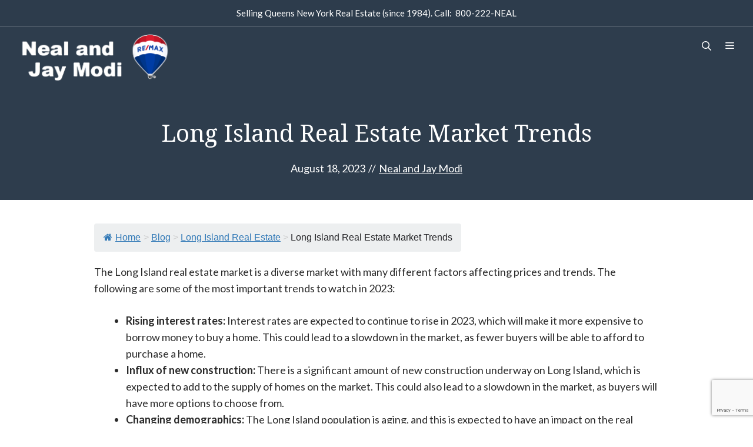

--- FILE ---
content_type: text/html; charset=utf-8
request_url: https://www.google.com/recaptcha/api2/anchor?ar=1&k=6LfS1bAUAAAAAP9w-1W9KImtCJVDZnsdSEwRzynE&co=aHR0cHM6Ly9uZWFsbW9kaS5jb206NDQz&hl=en&v=PoyoqOPhxBO7pBk68S4YbpHZ&size=invisible&anchor-ms=20000&execute-ms=30000&cb=muhj5cnmrqpt
body_size: 48694
content:
<!DOCTYPE HTML><html dir="ltr" lang="en"><head><meta http-equiv="Content-Type" content="text/html; charset=UTF-8">
<meta http-equiv="X-UA-Compatible" content="IE=edge">
<title>reCAPTCHA</title>
<style type="text/css">
/* cyrillic-ext */
@font-face {
  font-family: 'Roboto';
  font-style: normal;
  font-weight: 400;
  font-stretch: 100%;
  src: url(//fonts.gstatic.com/s/roboto/v48/KFO7CnqEu92Fr1ME7kSn66aGLdTylUAMa3GUBHMdazTgWw.woff2) format('woff2');
  unicode-range: U+0460-052F, U+1C80-1C8A, U+20B4, U+2DE0-2DFF, U+A640-A69F, U+FE2E-FE2F;
}
/* cyrillic */
@font-face {
  font-family: 'Roboto';
  font-style: normal;
  font-weight: 400;
  font-stretch: 100%;
  src: url(//fonts.gstatic.com/s/roboto/v48/KFO7CnqEu92Fr1ME7kSn66aGLdTylUAMa3iUBHMdazTgWw.woff2) format('woff2');
  unicode-range: U+0301, U+0400-045F, U+0490-0491, U+04B0-04B1, U+2116;
}
/* greek-ext */
@font-face {
  font-family: 'Roboto';
  font-style: normal;
  font-weight: 400;
  font-stretch: 100%;
  src: url(//fonts.gstatic.com/s/roboto/v48/KFO7CnqEu92Fr1ME7kSn66aGLdTylUAMa3CUBHMdazTgWw.woff2) format('woff2');
  unicode-range: U+1F00-1FFF;
}
/* greek */
@font-face {
  font-family: 'Roboto';
  font-style: normal;
  font-weight: 400;
  font-stretch: 100%;
  src: url(//fonts.gstatic.com/s/roboto/v48/KFO7CnqEu92Fr1ME7kSn66aGLdTylUAMa3-UBHMdazTgWw.woff2) format('woff2');
  unicode-range: U+0370-0377, U+037A-037F, U+0384-038A, U+038C, U+038E-03A1, U+03A3-03FF;
}
/* math */
@font-face {
  font-family: 'Roboto';
  font-style: normal;
  font-weight: 400;
  font-stretch: 100%;
  src: url(//fonts.gstatic.com/s/roboto/v48/KFO7CnqEu92Fr1ME7kSn66aGLdTylUAMawCUBHMdazTgWw.woff2) format('woff2');
  unicode-range: U+0302-0303, U+0305, U+0307-0308, U+0310, U+0312, U+0315, U+031A, U+0326-0327, U+032C, U+032F-0330, U+0332-0333, U+0338, U+033A, U+0346, U+034D, U+0391-03A1, U+03A3-03A9, U+03B1-03C9, U+03D1, U+03D5-03D6, U+03F0-03F1, U+03F4-03F5, U+2016-2017, U+2034-2038, U+203C, U+2040, U+2043, U+2047, U+2050, U+2057, U+205F, U+2070-2071, U+2074-208E, U+2090-209C, U+20D0-20DC, U+20E1, U+20E5-20EF, U+2100-2112, U+2114-2115, U+2117-2121, U+2123-214F, U+2190, U+2192, U+2194-21AE, U+21B0-21E5, U+21F1-21F2, U+21F4-2211, U+2213-2214, U+2216-22FF, U+2308-230B, U+2310, U+2319, U+231C-2321, U+2336-237A, U+237C, U+2395, U+239B-23B7, U+23D0, U+23DC-23E1, U+2474-2475, U+25AF, U+25B3, U+25B7, U+25BD, U+25C1, U+25CA, U+25CC, U+25FB, U+266D-266F, U+27C0-27FF, U+2900-2AFF, U+2B0E-2B11, U+2B30-2B4C, U+2BFE, U+3030, U+FF5B, U+FF5D, U+1D400-1D7FF, U+1EE00-1EEFF;
}
/* symbols */
@font-face {
  font-family: 'Roboto';
  font-style: normal;
  font-weight: 400;
  font-stretch: 100%;
  src: url(//fonts.gstatic.com/s/roboto/v48/KFO7CnqEu92Fr1ME7kSn66aGLdTylUAMaxKUBHMdazTgWw.woff2) format('woff2');
  unicode-range: U+0001-000C, U+000E-001F, U+007F-009F, U+20DD-20E0, U+20E2-20E4, U+2150-218F, U+2190, U+2192, U+2194-2199, U+21AF, U+21E6-21F0, U+21F3, U+2218-2219, U+2299, U+22C4-22C6, U+2300-243F, U+2440-244A, U+2460-24FF, U+25A0-27BF, U+2800-28FF, U+2921-2922, U+2981, U+29BF, U+29EB, U+2B00-2BFF, U+4DC0-4DFF, U+FFF9-FFFB, U+10140-1018E, U+10190-1019C, U+101A0, U+101D0-101FD, U+102E0-102FB, U+10E60-10E7E, U+1D2C0-1D2D3, U+1D2E0-1D37F, U+1F000-1F0FF, U+1F100-1F1AD, U+1F1E6-1F1FF, U+1F30D-1F30F, U+1F315, U+1F31C, U+1F31E, U+1F320-1F32C, U+1F336, U+1F378, U+1F37D, U+1F382, U+1F393-1F39F, U+1F3A7-1F3A8, U+1F3AC-1F3AF, U+1F3C2, U+1F3C4-1F3C6, U+1F3CA-1F3CE, U+1F3D4-1F3E0, U+1F3ED, U+1F3F1-1F3F3, U+1F3F5-1F3F7, U+1F408, U+1F415, U+1F41F, U+1F426, U+1F43F, U+1F441-1F442, U+1F444, U+1F446-1F449, U+1F44C-1F44E, U+1F453, U+1F46A, U+1F47D, U+1F4A3, U+1F4B0, U+1F4B3, U+1F4B9, U+1F4BB, U+1F4BF, U+1F4C8-1F4CB, U+1F4D6, U+1F4DA, U+1F4DF, U+1F4E3-1F4E6, U+1F4EA-1F4ED, U+1F4F7, U+1F4F9-1F4FB, U+1F4FD-1F4FE, U+1F503, U+1F507-1F50B, U+1F50D, U+1F512-1F513, U+1F53E-1F54A, U+1F54F-1F5FA, U+1F610, U+1F650-1F67F, U+1F687, U+1F68D, U+1F691, U+1F694, U+1F698, U+1F6AD, U+1F6B2, U+1F6B9-1F6BA, U+1F6BC, U+1F6C6-1F6CF, U+1F6D3-1F6D7, U+1F6E0-1F6EA, U+1F6F0-1F6F3, U+1F6F7-1F6FC, U+1F700-1F7FF, U+1F800-1F80B, U+1F810-1F847, U+1F850-1F859, U+1F860-1F887, U+1F890-1F8AD, U+1F8B0-1F8BB, U+1F8C0-1F8C1, U+1F900-1F90B, U+1F93B, U+1F946, U+1F984, U+1F996, U+1F9E9, U+1FA00-1FA6F, U+1FA70-1FA7C, U+1FA80-1FA89, U+1FA8F-1FAC6, U+1FACE-1FADC, U+1FADF-1FAE9, U+1FAF0-1FAF8, U+1FB00-1FBFF;
}
/* vietnamese */
@font-face {
  font-family: 'Roboto';
  font-style: normal;
  font-weight: 400;
  font-stretch: 100%;
  src: url(//fonts.gstatic.com/s/roboto/v48/KFO7CnqEu92Fr1ME7kSn66aGLdTylUAMa3OUBHMdazTgWw.woff2) format('woff2');
  unicode-range: U+0102-0103, U+0110-0111, U+0128-0129, U+0168-0169, U+01A0-01A1, U+01AF-01B0, U+0300-0301, U+0303-0304, U+0308-0309, U+0323, U+0329, U+1EA0-1EF9, U+20AB;
}
/* latin-ext */
@font-face {
  font-family: 'Roboto';
  font-style: normal;
  font-weight: 400;
  font-stretch: 100%;
  src: url(//fonts.gstatic.com/s/roboto/v48/KFO7CnqEu92Fr1ME7kSn66aGLdTylUAMa3KUBHMdazTgWw.woff2) format('woff2');
  unicode-range: U+0100-02BA, U+02BD-02C5, U+02C7-02CC, U+02CE-02D7, U+02DD-02FF, U+0304, U+0308, U+0329, U+1D00-1DBF, U+1E00-1E9F, U+1EF2-1EFF, U+2020, U+20A0-20AB, U+20AD-20C0, U+2113, U+2C60-2C7F, U+A720-A7FF;
}
/* latin */
@font-face {
  font-family: 'Roboto';
  font-style: normal;
  font-weight: 400;
  font-stretch: 100%;
  src: url(//fonts.gstatic.com/s/roboto/v48/KFO7CnqEu92Fr1ME7kSn66aGLdTylUAMa3yUBHMdazQ.woff2) format('woff2');
  unicode-range: U+0000-00FF, U+0131, U+0152-0153, U+02BB-02BC, U+02C6, U+02DA, U+02DC, U+0304, U+0308, U+0329, U+2000-206F, U+20AC, U+2122, U+2191, U+2193, U+2212, U+2215, U+FEFF, U+FFFD;
}
/* cyrillic-ext */
@font-face {
  font-family: 'Roboto';
  font-style: normal;
  font-weight: 500;
  font-stretch: 100%;
  src: url(//fonts.gstatic.com/s/roboto/v48/KFO7CnqEu92Fr1ME7kSn66aGLdTylUAMa3GUBHMdazTgWw.woff2) format('woff2');
  unicode-range: U+0460-052F, U+1C80-1C8A, U+20B4, U+2DE0-2DFF, U+A640-A69F, U+FE2E-FE2F;
}
/* cyrillic */
@font-face {
  font-family: 'Roboto';
  font-style: normal;
  font-weight: 500;
  font-stretch: 100%;
  src: url(//fonts.gstatic.com/s/roboto/v48/KFO7CnqEu92Fr1ME7kSn66aGLdTylUAMa3iUBHMdazTgWw.woff2) format('woff2');
  unicode-range: U+0301, U+0400-045F, U+0490-0491, U+04B0-04B1, U+2116;
}
/* greek-ext */
@font-face {
  font-family: 'Roboto';
  font-style: normal;
  font-weight: 500;
  font-stretch: 100%;
  src: url(//fonts.gstatic.com/s/roboto/v48/KFO7CnqEu92Fr1ME7kSn66aGLdTylUAMa3CUBHMdazTgWw.woff2) format('woff2');
  unicode-range: U+1F00-1FFF;
}
/* greek */
@font-face {
  font-family: 'Roboto';
  font-style: normal;
  font-weight: 500;
  font-stretch: 100%;
  src: url(//fonts.gstatic.com/s/roboto/v48/KFO7CnqEu92Fr1ME7kSn66aGLdTylUAMa3-UBHMdazTgWw.woff2) format('woff2');
  unicode-range: U+0370-0377, U+037A-037F, U+0384-038A, U+038C, U+038E-03A1, U+03A3-03FF;
}
/* math */
@font-face {
  font-family: 'Roboto';
  font-style: normal;
  font-weight: 500;
  font-stretch: 100%;
  src: url(//fonts.gstatic.com/s/roboto/v48/KFO7CnqEu92Fr1ME7kSn66aGLdTylUAMawCUBHMdazTgWw.woff2) format('woff2');
  unicode-range: U+0302-0303, U+0305, U+0307-0308, U+0310, U+0312, U+0315, U+031A, U+0326-0327, U+032C, U+032F-0330, U+0332-0333, U+0338, U+033A, U+0346, U+034D, U+0391-03A1, U+03A3-03A9, U+03B1-03C9, U+03D1, U+03D5-03D6, U+03F0-03F1, U+03F4-03F5, U+2016-2017, U+2034-2038, U+203C, U+2040, U+2043, U+2047, U+2050, U+2057, U+205F, U+2070-2071, U+2074-208E, U+2090-209C, U+20D0-20DC, U+20E1, U+20E5-20EF, U+2100-2112, U+2114-2115, U+2117-2121, U+2123-214F, U+2190, U+2192, U+2194-21AE, U+21B0-21E5, U+21F1-21F2, U+21F4-2211, U+2213-2214, U+2216-22FF, U+2308-230B, U+2310, U+2319, U+231C-2321, U+2336-237A, U+237C, U+2395, U+239B-23B7, U+23D0, U+23DC-23E1, U+2474-2475, U+25AF, U+25B3, U+25B7, U+25BD, U+25C1, U+25CA, U+25CC, U+25FB, U+266D-266F, U+27C0-27FF, U+2900-2AFF, U+2B0E-2B11, U+2B30-2B4C, U+2BFE, U+3030, U+FF5B, U+FF5D, U+1D400-1D7FF, U+1EE00-1EEFF;
}
/* symbols */
@font-face {
  font-family: 'Roboto';
  font-style: normal;
  font-weight: 500;
  font-stretch: 100%;
  src: url(//fonts.gstatic.com/s/roboto/v48/KFO7CnqEu92Fr1ME7kSn66aGLdTylUAMaxKUBHMdazTgWw.woff2) format('woff2');
  unicode-range: U+0001-000C, U+000E-001F, U+007F-009F, U+20DD-20E0, U+20E2-20E4, U+2150-218F, U+2190, U+2192, U+2194-2199, U+21AF, U+21E6-21F0, U+21F3, U+2218-2219, U+2299, U+22C4-22C6, U+2300-243F, U+2440-244A, U+2460-24FF, U+25A0-27BF, U+2800-28FF, U+2921-2922, U+2981, U+29BF, U+29EB, U+2B00-2BFF, U+4DC0-4DFF, U+FFF9-FFFB, U+10140-1018E, U+10190-1019C, U+101A0, U+101D0-101FD, U+102E0-102FB, U+10E60-10E7E, U+1D2C0-1D2D3, U+1D2E0-1D37F, U+1F000-1F0FF, U+1F100-1F1AD, U+1F1E6-1F1FF, U+1F30D-1F30F, U+1F315, U+1F31C, U+1F31E, U+1F320-1F32C, U+1F336, U+1F378, U+1F37D, U+1F382, U+1F393-1F39F, U+1F3A7-1F3A8, U+1F3AC-1F3AF, U+1F3C2, U+1F3C4-1F3C6, U+1F3CA-1F3CE, U+1F3D4-1F3E0, U+1F3ED, U+1F3F1-1F3F3, U+1F3F5-1F3F7, U+1F408, U+1F415, U+1F41F, U+1F426, U+1F43F, U+1F441-1F442, U+1F444, U+1F446-1F449, U+1F44C-1F44E, U+1F453, U+1F46A, U+1F47D, U+1F4A3, U+1F4B0, U+1F4B3, U+1F4B9, U+1F4BB, U+1F4BF, U+1F4C8-1F4CB, U+1F4D6, U+1F4DA, U+1F4DF, U+1F4E3-1F4E6, U+1F4EA-1F4ED, U+1F4F7, U+1F4F9-1F4FB, U+1F4FD-1F4FE, U+1F503, U+1F507-1F50B, U+1F50D, U+1F512-1F513, U+1F53E-1F54A, U+1F54F-1F5FA, U+1F610, U+1F650-1F67F, U+1F687, U+1F68D, U+1F691, U+1F694, U+1F698, U+1F6AD, U+1F6B2, U+1F6B9-1F6BA, U+1F6BC, U+1F6C6-1F6CF, U+1F6D3-1F6D7, U+1F6E0-1F6EA, U+1F6F0-1F6F3, U+1F6F7-1F6FC, U+1F700-1F7FF, U+1F800-1F80B, U+1F810-1F847, U+1F850-1F859, U+1F860-1F887, U+1F890-1F8AD, U+1F8B0-1F8BB, U+1F8C0-1F8C1, U+1F900-1F90B, U+1F93B, U+1F946, U+1F984, U+1F996, U+1F9E9, U+1FA00-1FA6F, U+1FA70-1FA7C, U+1FA80-1FA89, U+1FA8F-1FAC6, U+1FACE-1FADC, U+1FADF-1FAE9, U+1FAF0-1FAF8, U+1FB00-1FBFF;
}
/* vietnamese */
@font-face {
  font-family: 'Roboto';
  font-style: normal;
  font-weight: 500;
  font-stretch: 100%;
  src: url(//fonts.gstatic.com/s/roboto/v48/KFO7CnqEu92Fr1ME7kSn66aGLdTylUAMa3OUBHMdazTgWw.woff2) format('woff2');
  unicode-range: U+0102-0103, U+0110-0111, U+0128-0129, U+0168-0169, U+01A0-01A1, U+01AF-01B0, U+0300-0301, U+0303-0304, U+0308-0309, U+0323, U+0329, U+1EA0-1EF9, U+20AB;
}
/* latin-ext */
@font-face {
  font-family: 'Roboto';
  font-style: normal;
  font-weight: 500;
  font-stretch: 100%;
  src: url(//fonts.gstatic.com/s/roboto/v48/KFO7CnqEu92Fr1ME7kSn66aGLdTylUAMa3KUBHMdazTgWw.woff2) format('woff2');
  unicode-range: U+0100-02BA, U+02BD-02C5, U+02C7-02CC, U+02CE-02D7, U+02DD-02FF, U+0304, U+0308, U+0329, U+1D00-1DBF, U+1E00-1E9F, U+1EF2-1EFF, U+2020, U+20A0-20AB, U+20AD-20C0, U+2113, U+2C60-2C7F, U+A720-A7FF;
}
/* latin */
@font-face {
  font-family: 'Roboto';
  font-style: normal;
  font-weight: 500;
  font-stretch: 100%;
  src: url(//fonts.gstatic.com/s/roboto/v48/KFO7CnqEu92Fr1ME7kSn66aGLdTylUAMa3yUBHMdazQ.woff2) format('woff2');
  unicode-range: U+0000-00FF, U+0131, U+0152-0153, U+02BB-02BC, U+02C6, U+02DA, U+02DC, U+0304, U+0308, U+0329, U+2000-206F, U+20AC, U+2122, U+2191, U+2193, U+2212, U+2215, U+FEFF, U+FFFD;
}
/* cyrillic-ext */
@font-face {
  font-family: 'Roboto';
  font-style: normal;
  font-weight: 900;
  font-stretch: 100%;
  src: url(//fonts.gstatic.com/s/roboto/v48/KFO7CnqEu92Fr1ME7kSn66aGLdTylUAMa3GUBHMdazTgWw.woff2) format('woff2');
  unicode-range: U+0460-052F, U+1C80-1C8A, U+20B4, U+2DE0-2DFF, U+A640-A69F, U+FE2E-FE2F;
}
/* cyrillic */
@font-face {
  font-family: 'Roboto';
  font-style: normal;
  font-weight: 900;
  font-stretch: 100%;
  src: url(//fonts.gstatic.com/s/roboto/v48/KFO7CnqEu92Fr1ME7kSn66aGLdTylUAMa3iUBHMdazTgWw.woff2) format('woff2');
  unicode-range: U+0301, U+0400-045F, U+0490-0491, U+04B0-04B1, U+2116;
}
/* greek-ext */
@font-face {
  font-family: 'Roboto';
  font-style: normal;
  font-weight: 900;
  font-stretch: 100%;
  src: url(//fonts.gstatic.com/s/roboto/v48/KFO7CnqEu92Fr1ME7kSn66aGLdTylUAMa3CUBHMdazTgWw.woff2) format('woff2');
  unicode-range: U+1F00-1FFF;
}
/* greek */
@font-face {
  font-family: 'Roboto';
  font-style: normal;
  font-weight: 900;
  font-stretch: 100%;
  src: url(//fonts.gstatic.com/s/roboto/v48/KFO7CnqEu92Fr1ME7kSn66aGLdTylUAMa3-UBHMdazTgWw.woff2) format('woff2');
  unicode-range: U+0370-0377, U+037A-037F, U+0384-038A, U+038C, U+038E-03A1, U+03A3-03FF;
}
/* math */
@font-face {
  font-family: 'Roboto';
  font-style: normal;
  font-weight: 900;
  font-stretch: 100%;
  src: url(//fonts.gstatic.com/s/roboto/v48/KFO7CnqEu92Fr1ME7kSn66aGLdTylUAMawCUBHMdazTgWw.woff2) format('woff2');
  unicode-range: U+0302-0303, U+0305, U+0307-0308, U+0310, U+0312, U+0315, U+031A, U+0326-0327, U+032C, U+032F-0330, U+0332-0333, U+0338, U+033A, U+0346, U+034D, U+0391-03A1, U+03A3-03A9, U+03B1-03C9, U+03D1, U+03D5-03D6, U+03F0-03F1, U+03F4-03F5, U+2016-2017, U+2034-2038, U+203C, U+2040, U+2043, U+2047, U+2050, U+2057, U+205F, U+2070-2071, U+2074-208E, U+2090-209C, U+20D0-20DC, U+20E1, U+20E5-20EF, U+2100-2112, U+2114-2115, U+2117-2121, U+2123-214F, U+2190, U+2192, U+2194-21AE, U+21B0-21E5, U+21F1-21F2, U+21F4-2211, U+2213-2214, U+2216-22FF, U+2308-230B, U+2310, U+2319, U+231C-2321, U+2336-237A, U+237C, U+2395, U+239B-23B7, U+23D0, U+23DC-23E1, U+2474-2475, U+25AF, U+25B3, U+25B7, U+25BD, U+25C1, U+25CA, U+25CC, U+25FB, U+266D-266F, U+27C0-27FF, U+2900-2AFF, U+2B0E-2B11, U+2B30-2B4C, U+2BFE, U+3030, U+FF5B, U+FF5D, U+1D400-1D7FF, U+1EE00-1EEFF;
}
/* symbols */
@font-face {
  font-family: 'Roboto';
  font-style: normal;
  font-weight: 900;
  font-stretch: 100%;
  src: url(//fonts.gstatic.com/s/roboto/v48/KFO7CnqEu92Fr1ME7kSn66aGLdTylUAMaxKUBHMdazTgWw.woff2) format('woff2');
  unicode-range: U+0001-000C, U+000E-001F, U+007F-009F, U+20DD-20E0, U+20E2-20E4, U+2150-218F, U+2190, U+2192, U+2194-2199, U+21AF, U+21E6-21F0, U+21F3, U+2218-2219, U+2299, U+22C4-22C6, U+2300-243F, U+2440-244A, U+2460-24FF, U+25A0-27BF, U+2800-28FF, U+2921-2922, U+2981, U+29BF, U+29EB, U+2B00-2BFF, U+4DC0-4DFF, U+FFF9-FFFB, U+10140-1018E, U+10190-1019C, U+101A0, U+101D0-101FD, U+102E0-102FB, U+10E60-10E7E, U+1D2C0-1D2D3, U+1D2E0-1D37F, U+1F000-1F0FF, U+1F100-1F1AD, U+1F1E6-1F1FF, U+1F30D-1F30F, U+1F315, U+1F31C, U+1F31E, U+1F320-1F32C, U+1F336, U+1F378, U+1F37D, U+1F382, U+1F393-1F39F, U+1F3A7-1F3A8, U+1F3AC-1F3AF, U+1F3C2, U+1F3C4-1F3C6, U+1F3CA-1F3CE, U+1F3D4-1F3E0, U+1F3ED, U+1F3F1-1F3F3, U+1F3F5-1F3F7, U+1F408, U+1F415, U+1F41F, U+1F426, U+1F43F, U+1F441-1F442, U+1F444, U+1F446-1F449, U+1F44C-1F44E, U+1F453, U+1F46A, U+1F47D, U+1F4A3, U+1F4B0, U+1F4B3, U+1F4B9, U+1F4BB, U+1F4BF, U+1F4C8-1F4CB, U+1F4D6, U+1F4DA, U+1F4DF, U+1F4E3-1F4E6, U+1F4EA-1F4ED, U+1F4F7, U+1F4F9-1F4FB, U+1F4FD-1F4FE, U+1F503, U+1F507-1F50B, U+1F50D, U+1F512-1F513, U+1F53E-1F54A, U+1F54F-1F5FA, U+1F610, U+1F650-1F67F, U+1F687, U+1F68D, U+1F691, U+1F694, U+1F698, U+1F6AD, U+1F6B2, U+1F6B9-1F6BA, U+1F6BC, U+1F6C6-1F6CF, U+1F6D3-1F6D7, U+1F6E0-1F6EA, U+1F6F0-1F6F3, U+1F6F7-1F6FC, U+1F700-1F7FF, U+1F800-1F80B, U+1F810-1F847, U+1F850-1F859, U+1F860-1F887, U+1F890-1F8AD, U+1F8B0-1F8BB, U+1F8C0-1F8C1, U+1F900-1F90B, U+1F93B, U+1F946, U+1F984, U+1F996, U+1F9E9, U+1FA00-1FA6F, U+1FA70-1FA7C, U+1FA80-1FA89, U+1FA8F-1FAC6, U+1FACE-1FADC, U+1FADF-1FAE9, U+1FAF0-1FAF8, U+1FB00-1FBFF;
}
/* vietnamese */
@font-face {
  font-family: 'Roboto';
  font-style: normal;
  font-weight: 900;
  font-stretch: 100%;
  src: url(//fonts.gstatic.com/s/roboto/v48/KFO7CnqEu92Fr1ME7kSn66aGLdTylUAMa3OUBHMdazTgWw.woff2) format('woff2');
  unicode-range: U+0102-0103, U+0110-0111, U+0128-0129, U+0168-0169, U+01A0-01A1, U+01AF-01B0, U+0300-0301, U+0303-0304, U+0308-0309, U+0323, U+0329, U+1EA0-1EF9, U+20AB;
}
/* latin-ext */
@font-face {
  font-family: 'Roboto';
  font-style: normal;
  font-weight: 900;
  font-stretch: 100%;
  src: url(//fonts.gstatic.com/s/roboto/v48/KFO7CnqEu92Fr1ME7kSn66aGLdTylUAMa3KUBHMdazTgWw.woff2) format('woff2');
  unicode-range: U+0100-02BA, U+02BD-02C5, U+02C7-02CC, U+02CE-02D7, U+02DD-02FF, U+0304, U+0308, U+0329, U+1D00-1DBF, U+1E00-1E9F, U+1EF2-1EFF, U+2020, U+20A0-20AB, U+20AD-20C0, U+2113, U+2C60-2C7F, U+A720-A7FF;
}
/* latin */
@font-face {
  font-family: 'Roboto';
  font-style: normal;
  font-weight: 900;
  font-stretch: 100%;
  src: url(//fonts.gstatic.com/s/roboto/v48/KFO7CnqEu92Fr1ME7kSn66aGLdTylUAMa3yUBHMdazQ.woff2) format('woff2');
  unicode-range: U+0000-00FF, U+0131, U+0152-0153, U+02BB-02BC, U+02C6, U+02DA, U+02DC, U+0304, U+0308, U+0329, U+2000-206F, U+20AC, U+2122, U+2191, U+2193, U+2212, U+2215, U+FEFF, U+FFFD;
}

</style>
<link rel="stylesheet" type="text/css" href="https://www.gstatic.com/recaptcha/releases/PoyoqOPhxBO7pBk68S4YbpHZ/styles__ltr.css">
<script nonce="LQdnWQKl2nzYdlRpF_t3nQ" type="text/javascript">window['__recaptcha_api'] = 'https://www.google.com/recaptcha/api2/';</script>
<script type="text/javascript" src="https://www.gstatic.com/recaptcha/releases/PoyoqOPhxBO7pBk68S4YbpHZ/recaptcha__en.js" nonce="LQdnWQKl2nzYdlRpF_t3nQ">
      
    </script></head>
<body><div id="rc-anchor-alert" class="rc-anchor-alert"></div>
<input type="hidden" id="recaptcha-token" value="[base64]">
<script type="text/javascript" nonce="LQdnWQKl2nzYdlRpF_t3nQ">
      recaptcha.anchor.Main.init("[\x22ainput\x22,[\x22bgdata\x22,\x22\x22,\[base64]/[base64]/[base64]/[base64]/cjw8ejpyPj4+eil9Y2F0Y2gobCl7dGhyb3cgbDt9fSxIPWZ1bmN0aW9uKHcsdCx6KXtpZih3PT0xOTR8fHc9PTIwOCl0LnZbd10/dC52W3ddLmNvbmNhdCh6KTp0LnZbd109b2Yoeix0KTtlbHNle2lmKHQuYkImJnchPTMxNylyZXR1cm47dz09NjZ8fHc9PTEyMnx8dz09NDcwfHx3PT00NHx8dz09NDE2fHx3PT0zOTd8fHc9PTQyMXx8dz09Njh8fHc9PTcwfHx3PT0xODQ/[base64]/[base64]/[base64]/bmV3IGRbVl0oSlswXSk6cD09Mj9uZXcgZFtWXShKWzBdLEpbMV0pOnA9PTM/bmV3IGRbVl0oSlswXSxKWzFdLEpbMl0pOnA9PTQ/[base64]/[base64]/[base64]/[base64]\x22,\[base64]\x22,\x22wpoUeMKKM0deNsOVCMKIVMK9wqxZwpxabcODDkh/woXCmcO0wrXDojhcYX3CmyF5OsKJWGnCj1fDkX7CuMK8ccO8w4/CjcOrd8O/e37CmMOWwrR3w74IaMOxwq/DuDXCjcKncAFowp4Bwr3CnibDrijCmQsfwrNyAw/CrcOvwqrDtMKeRMOywqbCti/DhiJ9aD7CvhsXa1pwwr/CtcOEJMK2w7Ycw7nCinnCtMORPFTCq8OGwr/CjFgnw7JDwrPCskjDnsORwqIKwqIyBjrDnjfCm8Kjw5Egw5TCpsK9wr7ChcK4CBg2wrzDlgJhHVPCv8K9H8OCIsKhwoRsWMK0GsKDwr8ECXphECJEwp7DokbCu2QMBcOVdmHDr8KYOkDCksK4KcOgw6p5HE/CtARseBzDknBkwrdgwofDr2Imw5QUHsKxTl4RH8OXw4Q0wphMWiJeGMO/w7YPWMK9RcKPZcO4WSPCpsOtw4lQw6zDnsOkw6/[base64]/DrsKTWVV/XcKAwqE5wo/DvyDDlG/[base64]/[base64]/DgMOyMMK6TQXDkzHConRjw5vCo8KDw7B0D3EqDcOpKFzCksKkw7/Dk1JSVMO3ZiPDmllrw43CusKxRyXDjytzw53ClCjCtA9vD2fCsh0VCQ81O8Khw6rDnm/DicOBZEktwoxLwrHClWldO8KtNj7Dih0BwrbCvnIibcOjw7PCuhBrXjvCicKsVGYrIizCsEh7wotwwosXUlViw5B5HMO+WMKJAgAgI2BTw6LDksKOaG/DvwQoZgLCm1VaW8KKAcKRw6R7XFc1w4ETwpzDhwXCnsKPwphMP0zDqsK6fkjDnh04w5NcAz5KVXRXwpLDs8OUw4/CssKiw5LCmHDCsmRmI8KrwoNhQ8K6MUHCkGdXw5nCmsK6wpvDsMOlw57DqyrCsy/[base64]/CrsKNwrzDnDNXwrcOPV5mKmBhw71wBTAkw5wKw7dEdTAcwrPDkMO9wqnDm8KFwq42DcOIw6HDh8KpMEPCqUDClsOCRsOvdsOrw7nDqcO8fBoZQlrCiEgOIsO7TcKtaXw/[base64]/[base64]/DulfDhhY5w5RRFsKNYcK7VG3DksKMwpI+AcKNaDk+SMKbwrxRw7nCvHLDlsOIw5YPK1YOw6c2Z31gw5p5RMOeM2vDrMKNZ0DCj8K8LcKdBkrCglDCo8OTw6jCrcK/[base64]/CjV8tWsOrc8OMKcK0BMO1UWzDlC55w6/CkRrDkgtqGMONw5ECw4/CvsKOY8KIDU3DscOydcO9XsKiw5nDp8KuKRZQcsO3w6jCnH3ClCI1wp0pQcKvwojCs8OIP1cCasODw53DmEs+ZMKsw5zCn1XDncOew7BSJ15ZwozDu0nCnsO1w7kowpTDs8KdwofDrksBdFbDg8OKd8KhwpvCosO8wog+w5LCp8KWDG/DuMKPWgTCg8KxT3LDsjnCosOIdC3CsSLDocOQw4J5D8Ora8KrFMKAPjTDvcKJScOBPcKvHMOkwoDDm8KOBSVxw7TDjMOmUmzDtcONQMKDfsOuwpQ+wpU+esKMw47DjsOtYMOsBQzCkF7CoMOzwp4gwrp2w6tfw6rCsGfDkWXDmR/CqBfDpMOeCMKLwr/Dt8K1w7/DgsOxwq3DsUAlA8OeVUnDtSgpw5DClGN3wqY/DmzCikjChV7DucKeXsOGKMKZRcOYZEd/[base64]/DrsKuDcOMU25qF2LCqMOubcOyA8KGwrJdWcO1woxeGMKgwpJsPQMWNXYdK1M5RsOaLFbCshzCpAgewr0FwpHCkMO5O00xwoRoTsKZwp/[base64]/[base64]/Ck8OmHg3CvFNLB8KsSAXCmGoRHkh/GsO+GWkSaGHDtUHDj3PDn8KSwqDDrMOaPMKdPF/[base64]/Dp0rCvmM9FXXCocKIw6nCtgtPw7DDusK2KQNvw7XDq2gBwrPCpFkgw4zCncOKScKbw5Nqw7UlWMO5HCrDq8KEa8OvZwrDnWNJAjdyZwzDukw9PSnDr8OQPWM/w4Ecw6cKHkpsHcOxw6vCqU3Cn8Khax7CpsO2Ay1Lwp5qw7o3csKySMKiw6oxwrzCp8Oow4sCwqVvwq47ARLDnl3DpcOVLB4qw6XCjBPDn8KtwqxLc8OXw4LCtSIYVMK5fE/CsMKCDsObwr4jw5FPw61Kw5g8B8OXbCE3wo03w5vCvMOCF3wcw5PDo2NDJcOiw77Dk8ORw5guY1XCnsKST8OwMAfDqA/DhWTCqMKfED/[base64]/Dq1AEw5TCkcKwSEx5GEbDhRUpSMOrwp/[base64]/CjwUKDsOhw4V0w6lXwozDjMOQwroxBGjDlsK1KRLCuVkWw4J+woLCgsOiU8K/w6lRwobCi0JrL8O3w53DgEfDoxvCpMKyw7hNwpNmDgxbw6fDt8Onw6XChjYpw4/CusK/w7RfBXhDwojDjSPChCJvw5/DtAPDojpAw5HDtT3Ckkcvw6fCrz3Dv8O/[base64]/[base64]/CpMObMn7DrC8kWTtgZMOvesKCwovDrsOnw6Y8OMOVw67DrsOAwqxqIko1GcKyw4V0UsKjBRXDpl7DokMRZMOew5jDuHwyQUguwq/DvH0uwrfDlSsSaHsYCcO4Vwx5w4rCtiXCosKyYsKAw7/CkXoIwohbYlELcjvCg8OEw7lawpbDpcOeP1ltSMKYLS7DlXHDrcKlUEVaHj3CqcKSCSQtcjUHw5cNw5nDtGbDl8O6K8KjbVPDv8KaLinCl8KuOTYLwo/[base64]/w6PDhsOJw4LCvcOkwprDh8Ocwr/Ck3TClWYOw6gxwrbDgkfCucKSPlYrVAwow7RREXdkwpQKLsO0Z15WWx/CiMKfw6DDuMKvwqV3w5tNwoNiThzDiHnDrsKxXCB5wqFwRMOKUsKJwrMfTMKhwotqw7dGGWBtw6V+w7Q4RMKFHzzClG7Cvx1Owr/[base64]/[base64]/Cg8KNKxAKw6E/Q8O4A1/ChcKxw5JXw6XCm8K6EsODwq3DsH4TwpHCrcOtw7tFCQlNwqTDq8KyKBpgHzbDvMO0woPDrg1xL8KBwrbDp8OkwpXCuMKjP0LDmznDtsO6OMOpw45aXXN4RxXDrWRVwpHDmSl1UMOBw4/[base64]/[base64]/DnwDCjcORw73DtMO/[base64]/CgcOrH8OgIGFvKW0uZ8Orw44PZcO8wrYOwrMxY0kTwqfDtElqwpDDsVrDn8KZBcKhwr1JecK4PsOAQcK7worDu3Alwq/[base64]/CuwDCswfDkSw8woAII8KzwqzDv8KWw7PDthjCqwshHMKZSxtdwpfDkMK6e8Okw6RGw6Ytwq3Di3bDv8O5O8OLSnZswqhnw6cGUW8wwplTw5jDhTIaw5NofMOvwrvDp8KhwpN3RcK5T0ppwrA0VcO+w5TDjx/Drlh+bx8aw6d4wrHDg8K2w5TDn8Kdw6DDicKWdMO3w6LDoWwdIMKwY8KxwrVQw4fDusOWUG3Dh8OMDiTCmsOkdsOuJwZ5w47CjVHDrlfCgMKyw6nDq8OjL0p/OMO3w6NnRGkjwq7DgQA7UMK8w7rCp8O8O0zDtAp7AzvCphnDoMKFwpLCtibCqMKBw6/DtkHClz3CqGMvQ8O2PmAjOWHDkSQeUykZw7HCk8OjE1FEfT3CsMOkwoYoJw4GRRvCmsKBwoPDtMKDw4vCqC/DgsKQwprCpWxYw5zCg8K6wprCtcKrW33DiMOEwr1vw6I1woXDtMO9wptTw5NqFCF6CcOzOBzDrDjCqMOQSMOAF8KTw4nDlsOAPsO1w45oHcOrGWDCjiNxw6IDW8OAfsO2akU7w5AKaMKQSzfDvcKQCQ7DmcKXAcOkZX/[base64]/DjBzDsVLCjgXDsScrAy1rLkbDly5CPz82w5tuY8OAVnkUQWXDkX98wpt3Q8O9JMOqQCtWT8KZw4PCiztiXsKvfsOtaMO0w4sxw4l/[base64]/CvMKmw5wCMcKpBBsUwoY+QcK7w6/[base64]/DjDzDoxjCnMOow6zDg3oRwrHCu8OlBXQ8woDDuXvDlDLDo3/Cq3VvwowUw6wYw7AsTidmBFldIMOzIcOswoYQw4vCiFxydRohw4TCh8OhG8OefmE1wqHCt8K7w5XDmcOuwokMwr/DtsK2esOnw5bCtMOENRc0w4vDl2TDnCHDvlbChTbDqX3CrVJYelkywr5gwpjDvBFUwoHCh8KrwpLDu8OAw6QuwpYhR8OvwqYHcHx1w7t8ZMOQwql9woolWyVVw6UHfgPCscOlJARiwqPDuw/Dv8K4wpTDosKTwqDDnsKsPcK/XMKwwrsmdR8afn/[base64]/Dgx8Uw5UlwrDCrRc4J8OUWU7DhsKXwoYgKQt7NsKLw5QMwozCucKKwrNkwoTDhwkdw5JWDsOvVMOOwp1jw7jDvcKlw57Dj01DJC/DuV5uFcOhw5PDvnkFGMO9L8KewojCrUBkHivDhsOmAQnCpxgKL8Oew63DusKaS2HDpmPDm8KMDcOqK0zDl8OpFMONwr/[base64]/CiDfCjmgEw5JYw6/DgBpKYsKtB8K0O13DocOiwozCmRVawqjDqsK3GsOTKMOdc0dFw7DCpsKdF8KmwrYYwqQzw6DCqBbCjnQJVHcJVcOOw50cKsO5w7bClsKmwrglDwdowrzDng3ClcKQeHdcGWXCuDzDowAHUQ9wwqLDhzZtZsK/G8K6LDPDkMO3w4rDokrCqsOmKRXDocKMwrk5w6gMfGZZSgvDmsONOcOkaXl/GMORw7VpwqvCpXDDp0BgwqPCksOJXcOBFVnCkxx2w7MBw67DjsK+CWTDulBRMcOywo3DnMOgRcOWw4nCqETDrAgwfMKKcid0XMKQLcKpwpAEw7EBwrbCtMKcw5HCv14Jw5vCsnJjd8OnwqMzCsKjPkYAQ8OLw5jDisOqw4zCm1HCkMKtwp/Dj17DvA7DsR/DksKtG3fDuRTCs1LDrBFHwpNqwqlGwpLDlXk7w7fCuV13w5TDtVDCrxTCmTzDmMOEw4Zlw4zDrMOQHy/Co3rDugZqFWTDjMKDwrbCssOUAMKDwrMbwobDhjILw5/[base64]/DuFfCsj17w6zDt8OUw4nDrQ/CnXUPw60gQEDCjw1zWsOhw41Jw6jDgcOLcQMDBsOXEsO2wr/DtsKFw6TCp8OeEibDusOvSsKSw6vDqE3Cl8KhGXpLwrgPw6LCo8O/w4kXIcKKM2/DtsKzw6nCqXvDgMOcKcOQwq9CLzYcCw1yLWFfwprDpsKjbEdow6TDu24Awpp3R8Kuw4bCmcKfw4vCr04xUiMpXiBOUkROw7zDkSQTL8Kzw7Mzwq7Dqjt2c8O+KcKJBMKdworCjcOXBExUTQ/DoF8xEMOxJ2XCoQIlwqnDj8O9asK2wrnDhTLCtMKRwosQwrRHacOUw7zDtcOnw55Uw7bDk8KSwqHCmSfCqTjCk0HCrMKOwpLDuR/Ck8Kzwq/[base64]/UsOZAnEZw6FxPcOJwqAaAMOGw7ERwqjDhXzCjMOcK8OwesK1OsOdVMKzRsOUwrIdAybDiHfCqiQswpk6wogJfnEyDcOYJMOHBMOmTsOOUMKZwoHCs1nCl8KKwpMsD8O/[base64]/wrMgBh5KOcOlEW8wKjvClMOqJ8KhwqTDssO5wpfDtTkSb8KRwpPDkgxYE8Otw5xZDV/[base64]/DgMKQw4vDh8Kyw5gWw5rCgsODwoJuGBpEE3sHbgvCtDliNlApSQE1wqcbw6BHKsOJw5tRHz/[base64]/dhJocGI6U2kKKA/DphwLaMKiw6FOwrfCt8OaJsOHw5Azw4x9d3fCsMOew4NDAC3CtT5ww4TCtcKAA8O2wo17DMKqw4nDvsOswqHCgT7CmcKAw4lwcTfDqMKJcsOeK8KmbQdnGxtSLx/CiMK/w6XCjD7Dq8K3wrlDVcONwo5fM8KbUsObdMOXP1HDrxbDocKvGE/DnMK0ThMpDMO9ERZDaMOAHznDu8K5w6I4w6jCosKWwpMzwrQRwq/DpXTDjGLDtsK1P8KrKxrCiMKKOmTCt8KudcO1w5Miw5tOLmA9w44sPhrCp8KRw4/Dm3FswoB4bsK8E8OQF8KewrEzKl1ow7fDhcKIXsKbwqDCgcOJal5vZsOKw5vDp8KRw63CsMKkH1rCo8KKw7TCi2fDui7ChCUqVD/DpsOgwokNEMKXw5RgH8O1R8Okw40xb1fCpw/[base64]/aSc7w7zDrj9YfsKyw6pnwqgzwpxNwqgmw6bDo8ObcsKNT8O7SUo6wrZ6w6ktw7rCj1YqA1PDlnJhbURkwqZsBhg3wq5ccBvDvMKhEhsmNUc3w5vChzQTIMO+w6UTw4PCj8OdD0xPw6/Dih9dw7klSQ/ClF1kP8OAw5JJw4nCssOVXMO/OTjDgVVWwqjCrsKjUlpRw6nCi2YVw6TCmV/DtcKywoARY8KhwqZCBcOCFhDCvDtiw4ZFw6MZw7LDkDjDg8OuPxHDmGnDgQjChXTCmmJww6EjV1TDvGnCpktSLsKqw6rCq8KxKyPCuUx2w7HCisK7woNabmvDiMKbfsKoBMOBwrZpMAvCtcKLSC3Do8K3JwlZasOdw53CngnCu8Kmw4/DngXDlxpRw5PDsMOJVMK4w7/DucKmw7PCqhjDlAwoYsOUU3zDk0XDuVRaH8KnLWwbw49ZSRBVNsKGw5fChcKFIsK/w53DlQcRw7UOw7/CgFPDqMKZwqFsw5LCuAvDt0LCixpqeMK9KVTCtVPDiTnCs8Kpw5YRwrjDgsODNDzCswt4w4YfTsOALhXDhw17GDfDu8KWAEpWwo81w55Hw7FXw5RhTsKuV8Onw7scwq5/McOyL8OXwpVIw4zDvWwCwrJbwqzChMKywqXCvkxjwpXCu8K+O8KUw43DusORw5JqFwcdXMKIf8OfEVAFwo5JUMOZwr/[base64]/DtnkqwrbDnUpFRT0LHcKqDAYcEn7DrXAPcx1dY3Y9aiPChw/DsgrCsQzCn8KWDjLDggnDrHVmw6/DkRgNwoACw43Dt3XDoX9rWlHCgEwWwpTDqE/Dl8O7a0rDjWt2wrZTEWXCssKpw6xxw5/Cuy4ACQdGwoNiDMKPPW3DqcOzw7Q8K8OCEsOow704wphuwqB4w4jCjsK4QBrCikPCpMOGa8KNwr0sw6bCjsKGwqvDnw3Cq0fDoiU8EcKDwq83wq4ww5RQXMOIW8OAwr/DosOrDS/DkwLDjsK4w5/DtWHDsMOiw59+wq98w7w5woFILsKCRXjDlcORaUAKCMKnwrNLUnw9w4ENw7LDr25aLMO0w7E9w5FwasOUccKmw47DhcK6XyLDpAjDm3bDo8OKFcKswqdAGA7CrDrCgsKMw4fCp8KOw6bCqW/CrcOJwqbDvcOmwoDCjsOMHMKif0gAFjPCrMOdw4fDkwNPWAlxGMOFfgQQwpnDohbDmMO2wofDr8Onw5zDoDDDiB5Rw7zCjhnDqmAiw7DCisK9esKVw4TDnMOmw5gYwpByw5XDiWogw48Cw7hQf8OSwo3DpcO5BsKjwqPCl1PCmcKPwpTCmMKdX1jCj8O/w600w5gbw7ECw74/w7HDrRPCt8KGw4bDp8KBw63DmcKHw4lxwrvDrA3DnXIUwr3DlTTCpMOmAh1ndibDvEHChmwNC1Vtw4zDiMKFwr7CqcKeBMKfX2YUw6ckw4RwwqjCrsKjw7NdP8OFQW0jHcOdw6QQw7ABalh9w70wC8Omw7wbw6PDpcKSw4powqTDsMOsOcO/OMKbVcK+w4zDicOPw6NjaRcLdn8DVsK4w63DvcKwwqbCjcOZw7dGwp05NlQDXyjCuDZhw5kGBsOvwoPCqTDDmMKWcBTCjcKlwpfCscKTYcOzw6rDtcOxw5/Cl2LCq3wUwq/[base64]/RC/Ct8KKw79jw7ZUDMOJw4PDsngtwpXDuDnDoj5Ufk8Jw64oYMKHBMOowoAwwqt2KsK+w7zCiWnCqxvCksOdwpnCl8OmdlTDrS/CtiN2wp4rw6ZbOCQ1wq/Dg8KhBWxQUsOhw7A1GGUgwpZzFyvCk3ZnR8KZwqchwrx9AcOqd8Kvehgvw7DCv1lUByskQ8K4w4kna8K3w7jCp1o7wofCtMOqw59rw4F+wrfCpMK2wpvCjMOhOGnCv8K+wopAwpV1woNTwoooQ8K5ZcKxw4w6w6k+PATDhE/DtsK5bsOcSxQawpgsesKpfirCiBcDZMOJJ8KpVcKsJcOUw5HDrsOZw4vCscK9PsO9LcOVw6vCh3wywrrDtzDDr8K/TVHDn0xab8KlQ8O7wojCoSMhZ8KzGMOiwppJQcKgVxBwXg3ClgorwrvDusKuw4ZJwqg6OHBPBx/CmGLDnsKZw7o/HEREwrDDoiLDrkdGMQodeMOiwpBEFi1fLsO7w4PCnsOyVMKgw4RaEHMHDMORw5YqA8Ogw6nDj8OUNsOeLypOwrfDiGjDgMO7CQ7Cl8OtBkcuw6LDiF/Dox3Drn0RwrBswpgnwrFrwrzDuSHCvSnDlglfw74mw58Ew5LDhsKKwq/CgcKjBVnDucO2cRgYw7J9wpphwoFKw4NWPyhjwpfDrMO+w6PCi8KGwrxjc0NEwoBFIUvClcOQwpTCgMKqwokGw5ctIVh8BjAuan1Ww410wrjCl8KXwpPCpg/[base64]/Cq8O6KcO8XsKaE8KQwpfDhyMKTsOOLMKdSMO1woALwqvDmF/ClHB5wpl9NS/[base64]/Dl8O1cwLCrcOQPlJUw51SbcK7w4AXw5VDWFoQw4rDu03DvyfDtcO+NMOnL17Dih9CUsKtw6LDtsOJw7HCjXFReRjDnXbDj8K6w53DkXjCjyHDlcKqfhTDlnzDnW7Dnw/DtGPDqcObwrhHR8OiZGPDqCxuJAPDmMKEw6kiw6smPMO1w5IkwqLCjcKHw4dww7LCl8KZw6bCpTvDmx01w73DkSHCqVwET2EwLWgHw456GMOyw6Jxw4BWw4PDqSfDlixROA89w4rCjMO0fCAYwrzCpsKmw47CjsOXAwTCtcKcaGzCoDrDh1fDtMO/[base64]/wqZGw4wmw7Fxwq55VsO4LMK2UMOIDMKkwoJpI8OJVsOewqDDjC/Ct8KJDHfCisOYw5l4wpxrX1BwQCnDm3xwwoLCqcOHJVwywpHDhCzDtwcYfMKQAkp2YCMVNcKkJ1JnO8OdIcOcXx7Dt8OSdHnDu8KxwotgcEvCosO/w6zDnErCtWzDtG1bw6rCo8KtN8ODWsKmX37DlsOQbMOnwo/CngjCjXVZwrDCksOLw4XDn0/Dlh3DvsO8OsKfX2J8K8KNw6XCh8KYwpcZw6vDuMK4XsO2w6pywqhGfy3DocOyw40zf3ZjwrpyLgfCkw7DoB7ChjUIw6UeTMKfw77CoVBrw7xzCXrCsnnDhsKbQFdfw71QTMKjwoNpQsKTw4hPEmnCtBfDhwItw6rCqsKiw6J/woRjbVjDqcKZwoHCrj4MwqDCgwPDqcOuJElFw70oKsOOw7EoKsKSaMKtfcKAwpTCvcKBwp0rIcKow5stEBfCuwkDJlfDhABHQ8KsEMOKGhAqw5p7wpfDoMOFe8ORwo/DiMOoWMO8VMKoWMK4w6rDiW/[base64]/wog3w5/DkWbCjsORQcKGPMOYGTvDtMKFwrZxD23DgDQ5wpB6w5zCrSwUw5YqHBdMPR7CuiotWMKFMsKcwrUoa8OfwqXCvMKfwq8BBiXClcK6w5XDlcKvecKmBjV5PEMNwrNDw5M2w744wpDDhhjChMK/w6I2wqRUBcOUKSHClioWwprCusO+wpnCiy/DgFMWNMOqZ8K4dcK+cMOADBLCswE/ZD00J07DqDlgw5fCnsOKS8KTw7QuRMKbMcKvCcOADVp/[base64]/Dq3jCiDZDw5zCrlBOwpxMYiM3Y0nCjsOsw4jDtMKGwqFsMhbCgR18wq81AMKrZcKUwoLCsDVWeRTChT3DhH8/[base64]/CqnPCiXFIS8OUw6YRIhbCo8K3C8KBXsOCdT4dNFrCssO7V2IMYcOVaMOJw4d+A3fDqX8gJztqwqBhw4kVYsKUecOjw7fDqh/CpltKX23DoGLDo8KkXsKoTR1Zw6wYYyPCvV9kwqEaw6TDp8KqE2/Cs0HDq8KuZMK0bsOGw4wwW8OWKsOrUWHDo219CcOMwrfCtQkUw63Dk8OFd8KQcsObBDVzw4pzw743wpRYfCFVJlbCtSjDj8OZIhBGwo7Cl8OUw7PDhi5rwpM8wpHDpU/DtDwdw5rCpMOlC8K6IsKFw5I3AsK/wrtOwpjCksO4MQE3S8OlJcKjw4zDjyAOw5UpwpTCgGzDgnRoVcKpwqAswoE1Cl/DusO/WGXDu3sNZcKNFGfDnXzCrVvDhgtCIsK/JsK2w77CpsK6w43CvMKpaMKcw7PCuEbDkGvDqy97wrBNw4llwp5+CcOTw4nDs8OvXMK+w77CsnPCk8KkTMKYwpjCnMOAw7bCvMK2w5wLwp4Kw5dVbgrCulHDuEoTDMOWXsKVcsK6w5HDmgpRw7tZeErCvzEpw7IzFi/Dh8KBwoTDh8Kewq/DnQtmw6DCvMONWsOrw59BwrccNsKnwopUO8Kyw5/DtFTCicKkw6fCkhctE8KQwoNWEjfDmsKjUkLDisKPGVp/LCfDi0/Cl0hBw5I+WsKcesOAw7/ChsKMAX3DtMOewpbDjcKSw5k0w5VAbsKJwrbCusKdw5rDtnzCoMOSIQMobX/DncK+wqUuHSkewqjDgUFqacK2w7EcYsKuRQ3CnSjCjnzDjEVPVj/Dr8OuwptPGcO+NB7DuMKhK197wrzDnsKYwoXDrG/[base64]/w6jDgMKGw7rCmcK2w5LCvVsPRxkSNC9gWxh7wp7CpcKXF8Offy/CuHnDosOGwrXDojLDs8K2wpNZDwLCgiFuwpAaAMO4w6YKwp88PUHDkMOVUcOqwqBucBYyw4bCscOQPg/CmsOZw6zDjVDDhcOkBX5KwopIw55Db8OKwq8GEF7Cmjpbw7YHYMOHe23CpRzCqizCiX1EHcOvNcKNdMK1J8OUbcOGw44MO254EBTCnsOdPx/Dv8KYw5HDnhLCgMOkw6ZbeQDDrGXCoFFjwq8FecKOWMO3wr59YRYfVcOUwoR9J8KDRBzDnHrDvjAONBxlTsK7wqF7WcKzwoJHwqpjw6jCjFBrwqpRXQHDrcOvc8OMIADDvTdpAknCsUPCnsO7XcO1PCdOZVjDosKhwqPDjTjDnRY9wr/CoQvCnMKKw7bDmcOzOsOlw4jDisKKTAI0HMKvw7LDmVl+w5vCvEPDscKdKETCr31HWSUYw7zCs3PCqMKSwobDiEotwo5jw7crwq4YTB/CkzrDmcKXwpzDrsKjQcO5WW49PT7DhMKvNy/DjW1Jwr3Cnnhtw6wXEgc7eBsPwrXCisKafAMmw4rDkV96w79cwrvCsMKDJirDicKgw4DDkFTDsEZow5nCvMOAL8OHwrPCu8Osw7xkw5hOGcOPJMKqHcOxw5jCh8Ktw4zCmlHCtTjCr8OzcMKGwq3DtcKBc8K/woAfZ2HCn07DoENvwpvCgB9Uwp7DosOlEMOyQMKQLmPDijfCm8O/NsKIwrxfw4jDtMOIwoTDl0g9NMKSJmTCrUzCn2bCnmLDi1sHwpNAA8KRw5fCmsKpw6BtO0/[base64]/[base64]/DhTnCvE/[base64]/DtcKdITIXwqpLXipww7wGw4HCicOXwoHDky7DusKHw45XUsKDVkXCnsOpd3hiwp3CllnCqsOpEMKNQ11pOTnCpcOEw4HDg03CoirDjsKdwpMbMMOPwqPCuyPDjggYw4VIKcK3w77Cv8Klw5TCuMOqTw3Du8OyIj/CpSdnPsKjwr4RLB9TBjUqw558w78fSm04wrLDo8OyaH7ClS04U8KLSADDocKJVsOowogxNnbDq8KVUw7Cv8KCJ2B+ZcOoNcKGFsKUw63CosODw7tzfsOWK8Kbw58PHxXDm8KOXwbCsTBiwro+w6JmJnvCnWFAwocARC7CuSjCocOjwq4Ww4hkHsKzLMK/TMOhTMO3w4jDscK6w7vCl1o1w6E4AAxuchk8AsONHMOYKMOKesOvTV0iwqcdwp/[base64]/wpXDskrDqMKpwpfCrCTCq08Yf15iw4nDqw/DuwxlLMORf8Ksw7AkAsOww4XCmsKuY8OfDEltEloCSsK3QsK7wrRhNVDDrsO8w6c3GSkLw4AqcjjCgHfDj347w4vDvcKzHDTCqC8vXcOPMsOSw5/[base64]/DsDbDoxTDhMKUDcONwoLDjGUKBGvDm089HMOUMcO0CwQwH1rCoVQNZgXCvWYHwqdAwpXCrsKpNcOzwrLDmMKAwoTDuCV7JcKzG2HCgwpgw5PCjcKcLWUZe8Oawp01w4V1Vi/DhcOudMKjWh3CuGjDm8OGw7xnOSoXD3Qxw4BCw7gtwqzDpsKPw5jCiDnDqAQXZMK2w4V0DhbCrMOKwo9NKHRzwr4NUsKgcRfDqzUxw53CqlfCvmhnfWEVRy/[base64]/RV85w6VwF8ODw5JKw5B2wpDDrRrCuVrDo8KVw7vCrsKWwpDCmAzDisKXw6vCn8K4Z8Oce0YFLlx2aUPDpGV6w5XDvnbDu8OrUANQKsOWa1fDiD/CkT7DosOYOMKYLjnDrMKtQC/CgcOBPcOOa1jDt33DpAfDtiJobcKywqh7w7/CuMKkw4TCnXfDtUx3MC9SKU53X8K1LBF+w43DrcKGDCJFB8O4NDlrwqrDtMOnwrBqw5XDkCbDuDrCu8KaHGPDuU8nCXF+JlAUw74Lw5bCjlHCp8OuwpHCi1EQw77ChUEQw6nDjCo9OR3CtmLDnMKOw7o3w7DCu8Opw6PDuMKOw61/cgcXIcOTCnopw7HCvcOIKsOrCcO/GsK5w4PCijEtDcOnfcKywoV2w4PDuxLDlAvCvsKKw4TCgEt0PMKUN25oIibCicOCw6Q4w6nCiMOwK0vCqVQFB8OowqF8w78xwq1BwoLDv8KcMmjDpcK9woTCu0zCkcKhasOmwqtlw7vDpm/[base64]/[base64]/[base64]/OCQ3TETDqMO6w5rClMKqw6ZQP8OdNDMuwo3Dqg0jw57Dp8KDTA7CpMK3wolAeH3DtkUKw5hwwr7Cln8Yd8Oaa2l6w7IxKsKEwqAGwptYVMOecMKrw6l5FzrDp1zCrMOWMsKHFcKUPcKmw5TCksKOwr45w4HDkUMVw5vDoD7Cm08Uw4o/LsKPAA/[base64]/Cmx3Cu37DtmPDpRTCi8K7NHF0woIow6TDmjbCusO3w60Mwr53AsKxworDtMK+wo/CoRoEwpzDq8KnND0Zwp/CmiZQLmRAw4TCn2A+PE/[base64]/[base64]/Dp1rCtMOvLsK/w4VOwoLDrMO6EMOEDhUhMMKaWDtma8K8EMKqasOiG8OQwrPDs2/CnMKmw7fCnjDDiHVffhvCq3Ynw79ww5IfwqHCrQHDtz3DsMKNHcOIwoVPwqzDmsKjw57DrU5Hd8KtHcKkw7XCpMOdAhhkBVDCjVYgwqrDpkF4w7nCoVbCmHJUwow1NRjDisOvwpsyw7bDmEd9OcKgA8KHBsK/cQF+DsKMdsOiw6QrVhrDrULCj8OVf08aGwl+w50bDcKiwqU+w5zCpTRiw4LDrnDDqsOCw6HCvDDDqDnCkCpnwpLCtRcnRcOLfEfCiCXCrsK1w5knSy5cw5QzFMOOc8K2PmQMajjCnn3CocKyBcOsDcOMWXHCkMKxYsOHM0vClQ7DgsKTKMOXworDmDcMFiYxwp/[base64]/[base64]/ChMKOdw/[base64]/Ck8KZK3B4VxlMCsKCw6zDj0MZw7sTM2fDrMK1SsK5CMOffQZ2woXDtR1fwprCoxjDgcOOwq4WTMOhwoJ5RcKeTcKXw5sVw6bDrMKMRjnCtcKbw7/DtcOnwrLDr8KuQ2BGw4QdCyjDlsOsw6TDu8Kyw4/DmcOvw5bClnDDtEJSw6/DosK6QCNgXh7CnhZVwpDCv8KmwqXDvCzCpsKtw6kyw4XCpsOzwoMUJ8ODwpfClSPDni/[base64]/CmMKQwqjCj8ObWsODWR3CtjNvwrfDoEXDvcOGw68twoXDncKTeBvDrToSwojDsw4/ZFfDisOFwoIkw6nDigIEAMK1w6pkwpPDt8K4wr/Dg3wKwpXCiMK/wqcrw6BdGMK7w77CqcKkNMOQFcKuwoLClcK5w7NBwoTCkMKCw6Ffe8KxbMO0K8Oew7LCjkHCm8OhNSLDlEnCjVMJwrLCncKrEsO/wrYQwptwHnwTwow5JcKYwoo9N3I1wrkXwrnCiWTDiMKRTVMfw5fCjG5CIMOkwp/DvsKAw6XCtXDDtsKZGDZBwpXDvm98N8O7woVHwoPCgMOzw6J5w5Jvwp3CtG9ObBXCrsOsDihJw6PCpMKDexp+wpDCvWnCkhlaPBbCqEMyIEvDuWrCgTFtEnDCoMODw7zCgzTCn2oAWcOZw50/O8OFwoksw5XCncOeNy1WwqHCqlnDnzrDinvCvAQuScOlN8OLwpUBw4fDmjV1wqTCs8OSw73CsyXCqBdOO0vCn8O4w6IdLkNNKMK2w4nDuH/[base64]/[base64]/[base64]/DvMO/VRwITm8Sw5zCvR18Z0BHL2LDinbCly0oWXgMwq7Cmm7CrzxdWVwVWngNHcK/w7scfRHCm8KtwrN5wowucsO5K8KVRCRDCsODwrh8wogNw5XCmcOAHcOvLFTChMOuK8KJw6LCjzZ2woXCrEzCrGrCucOuw4TCtMOFwpEewrJuTzJEwokfRlh+wrXDp8KJbsKZw7/Cr8Kgw5IIOcKWEwtHwqUfeMKXw40Sw6BsRMOrw4l1w5YdwoTCl8OuIybDnRPCscOFw6fDllF3AsOSwqXCpg\\u003d\\u003d\x22],null,[\x22conf\x22,null,\x226LfS1bAUAAAAAP9w-1W9KImtCJVDZnsdSEwRzynE\x22,0,null,null,null,1,[21,125,63,73,95,87,41,43,42,83,102,105,109,121],[1017145,275],0,null,null,null,null,0,null,0,null,700,1,null,0,\[base64]/76lBhnEnQkZnOKMAhmv8xEZ\x22,0,0,null,null,1,null,0,0,null,null,null,0],\x22https://nealmodi.com:443\x22,null,[3,1,1],null,null,null,1,3600,[\x22https://www.google.com/intl/en/policies/privacy/\x22,\x22https://www.google.com/intl/en/policies/terms/\x22],\x22LW/zdC7kkLn0NGgZ+fil+tlnnW67KCiZ0skGM3fnLSk\\u003d\x22,1,0,null,1,1768751012009,0,0,[171,23],null,[245,250],\x22RC-8PgqVtt_XEyZZA\x22,null,null,null,null,null,\x220dAFcWeA6oZvD6fjXQavUbsIVMhhqw27MQHE-0cmDMGK8LO4EStYASanU3ube5-g4YAD5MS3SqI1uJZ1YBO2FJmsheEIgFwhmjug\x22,1768833811946]");
    </script></body></html>